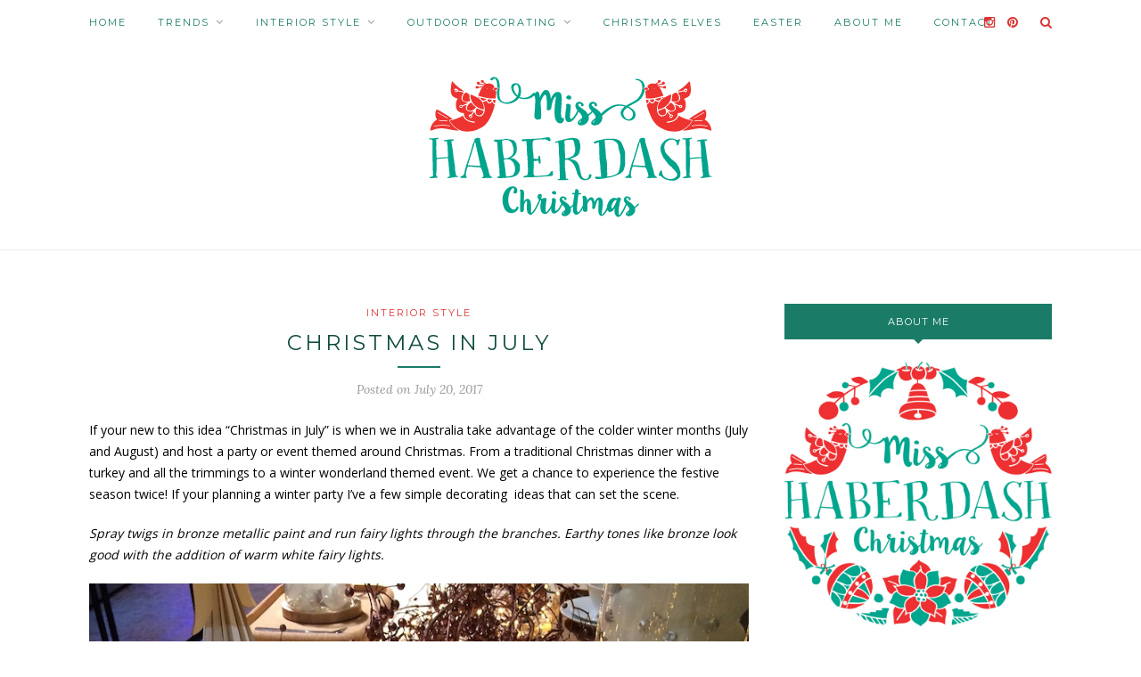

--- FILE ---
content_type: text/html; charset=UTF-8
request_url: https://www.misshaberdashchristmas.com.au/christmas-in-july-2/
body_size: 13153
content:
<!DOCTYPE html>
<html lang="en">
<head>

	<meta charset="UTF-8">
	<meta http-equiv="X-UA-Compatible" content="IE=edge">
	<meta name="viewport" content="width=device-width, initial-scale=1">

	<title>Christmas in July &#8211; Miss Haberdash Christmas</title>

	<link rel="profile" href="https://gmpg.org/xfn/11" />
	
		
	<link rel="alternate" type="application/rss+xml" title="Miss Haberdash Christmas RSS Feed" href="https://www.misshaberdashchristmas.com.au/feed/" />
	<link rel="alternate" type="application/atom+xml" title="Miss Haberdash Christmas Atom Feed" href="https://www.misshaberdashchristmas.com.au/feed/atom/" />
	<link rel="pingback" href="https://www.misshaberdashchristmas.com.au/xmlrpc.php" />
	
	<meta name='robots' content='max-image-preview:large' />
<link rel='dns-prefetch' href='//assets.pinterest.com' />
<link rel='dns-prefetch' href='//fonts.googleapis.com' />
<link rel="alternate" type="application/rss+xml" title="Miss Haberdash Christmas &raquo; Feed" href="https://www.misshaberdashchristmas.com.au/feed/" />
<link rel="alternate" type="application/rss+xml" title="Miss Haberdash Christmas &raquo; Comments Feed" href="https://www.misshaberdashchristmas.com.au/comments/feed/" />
<link rel="alternate" type="application/rss+xml" title="Miss Haberdash Christmas &raquo; Christmas in July Comments Feed" href="https://www.misshaberdashchristmas.com.au/christmas-in-july-2/feed/" />
<script type="text/javascript">
window._wpemojiSettings = {"baseUrl":"https:\/\/s.w.org\/images\/core\/emoji\/14.0.0\/72x72\/","ext":".png","svgUrl":"https:\/\/s.w.org\/images\/core\/emoji\/14.0.0\/svg\/","svgExt":".svg","source":{"concatemoji":"https:\/\/www.misshaberdashchristmas.com.au\/wp-includes\/js\/wp-emoji-release.min.js?ver=81582bdb254a94e4464424087c6479a8"}};
/*! This file is auto-generated */
!function(e,a,t){var n,r,o,i=a.createElement("canvas"),p=i.getContext&&i.getContext("2d");function s(e,t){var a=String.fromCharCode,e=(p.clearRect(0,0,i.width,i.height),p.fillText(a.apply(this,e),0,0),i.toDataURL());return p.clearRect(0,0,i.width,i.height),p.fillText(a.apply(this,t),0,0),e===i.toDataURL()}function c(e){var t=a.createElement("script");t.src=e,t.defer=t.type="text/javascript",a.getElementsByTagName("head")[0].appendChild(t)}for(o=Array("flag","emoji"),t.supports={everything:!0,everythingExceptFlag:!0},r=0;r<o.length;r++)t.supports[o[r]]=function(e){if(p&&p.fillText)switch(p.textBaseline="top",p.font="600 32px Arial",e){case"flag":return s([127987,65039,8205,9895,65039],[127987,65039,8203,9895,65039])?!1:!s([55356,56826,55356,56819],[55356,56826,8203,55356,56819])&&!s([55356,57332,56128,56423,56128,56418,56128,56421,56128,56430,56128,56423,56128,56447],[55356,57332,8203,56128,56423,8203,56128,56418,8203,56128,56421,8203,56128,56430,8203,56128,56423,8203,56128,56447]);case"emoji":return!s([129777,127995,8205,129778,127999],[129777,127995,8203,129778,127999])}return!1}(o[r]),t.supports.everything=t.supports.everything&&t.supports[o[r]],"flag"!==o[r]&&(t.supports.everythingExceptFlag=t.supports.everythingExceptFlag&&t.supports[o[r]]);t.supports.everythingExceptFlag=t.supports.everythingExceptFlag&&!t.supports.flag,t.DOMReady=!1,t.readyCallback=function(){t.DOMReady=!0},t.supports.everything||(n=function(){t.readyCallback()},a.addEventListener?(a.addEventListener("DOMContentLoaded",n,!1),e.addEventListener("load",n,!1)):(e.attachEvent("onload",n),a.attachEvent("onreadystatechange",function(){"complete"===a.readyState&&t.readyCallback()})),(e=t.source||{}).concatemoji?c(e.concatemoji):e.wpemoji&&e.twemoji&&(c(e.twemoji),c(e.wpemoji)))}(window,document,window._wpemojiSettings);
</script>
<style type="text/css">
img.wp-smiley,
img.emoji {
	display: inline !important;
	border: none !important;
	box-shadow: none !important;
	height: 1em !important;
	width: 1em !important;
	margin: 0 0.07em !important;
	vertical-align: -0.1em !important;
	background: none !important;
	padding: 0 !important;
}
</style>
	<link rel='stylesheet' id='scap.flashblock-css' href='https://www.misshaberdashchristmas.com.au/wp-content/plugins/compact-wp-audio-player/css/flashblock.css?ver=81582bdb254a94e4464424087c6479a8' type='text/css' media='all' />
<link rel='stylesheet' id='scap.player-css' href='https://www.misshaberdashchristmas.com.au/wp-content/plugins/compact-wp-audio-player/css/player.css?ver=81582bdb254a94e4464424087c6479a8' type='text/css' media='all' />
<link rel='stylesheet' id='wp-block-library-css' href='https://www.misshaberdashchristmas.com.au/wp-includes/css/dist/block-library/style.min.css?ver=81582bdb254a94e4464424087c6479a8' type='text/css' media='all' />
<link rel='stylesheet' id='classic-theme-styles-css' href='https://www.misshaberdashchristmas.com.au/wp-includes/css/classic-themes.min.css?ver=1' type='text/css' media='all' />
<style id='global-styles-inline-css' type='text/css'>
body{--wp--preset--color--black: #000000;--wp--preset--color--cyan-bluish-gray: #abb8c3;--wp--preset--color--white: #ffffff;--wp--preset--color--pale-pink: #f78da7;--wp--preset--color--vivid-red: #cf2e2e;--wp--preset--color--luminous-vivid-orange: #ff6900;--wp--preset--color--luminous-vivid-amber: #fcb900;--wp--preset--color--light-green-cyan: #7bdcb5;--wp--preset--color--vivid-green-cyan: #00d084;--wp--preset--color--pale-cyan-blue: #8ed1fc;--wp--preset--color--vivid-cyan-blue: #0693e3;--wp--preset--color--vivid-purple: #9b51e0;--wp--preset--gradient--vivid-cyan-blue-to-vivid-purple: linear-gradient(135deg,rgba(6,147,227,1) 0%,rgb(155,81,224) 100%);--wp--preset--gradient--light-green-cyan-to-vivid-green-cyan: linear-gradient(135deg,rgb(122,220,180) 0%,rgb(0,208,130) 100%);--wp--preset--gradient--luminous-vivid-amber-to-luminous-vivid-orange: linear-gradient(135deg,rgba(252,185,0,1) 0%,rgba(255,105,0,1) 100%);--wp--preset--gradient--luminous-vivid-orange-to-vivid-red: linear-gradient(135deg,rgba(255,105,0,1) 0%,rgb(207,46,46) 100%);--wp--preset--gradient--very-light-gray-to-cyan-bluish-gray: linear-gradient(135deg,rgb(238,238,238) 0%,rgb(169,184,195) 100%);--wp--preset--gradient--cool-to-warm-spectrum: linear-gradient(135deg,rgb(74,234,220) 0%,rgb(151,120,209) 20%,rgb(207,42,186) 40%,rgb(238,44,130) 60%,rgb(251,105,98) 80%,rgb(254,248,76) 100%);--wp--preset--gradient--blush-light-purple: linear-gradient(135deg,rgb(255,206,236) 0%,rgb(152,150,240) 100%);--wp--preset--gradient--blush-bordeaux: linear-gradient(135deg,rgb(254,205,165) 0%,rgb(254,45,45) 50%,rgb(107,0,62) 100%);--wp--preset--gradient--luminous-dusk: linear-gradient(135deg,rgb(255,203,112) 0%,rgb(199,81,192) 50%,rgb(65,88,208) 100%);--wp--preset--gradient--pale-ocean: linear-gradient(135deg,rgb(255,245,203) 0%,rgb(182,227,212) 50%,rgb(51,167,181) 100%);--wp--preset--gradient--electric-grass: linear-gradient(135deg,rgb(202,248,128) 0%,rgb(113,206,126) 100%);--wp--preset--gradient--midnight: linear-gradient(135deg,rgb(2,3,129) 0%,rgb(40,116,252) 100%);--wp--preset--duotone--dark-grayscale: url('#wp-duotone-dark-grayscale');--wp--preset--duotone--grayscale: url('#wp-duotone-grayscale');--wp--preset--duotone--purple-yellow: url('#wp-duotone-purple-yellow');--wp--preset--duotone--blue-red: url('#wp-duotone-blue-red');--wp--preset--duotone--midnight: url('#wp-duotone-midnight');--wp--preset--duotone--magenta-yellow: url('#wp-duotone-magenta-yellow');--wp--preset--duotone--purple-green: url('#wp-duotone-purple-green');--wp--preset--duotone--blue-orange: url('#wp-duotone-blue-orange');--wp--preset--font-size--small: 13px;--wp--preset--font-size--medium: 20px;--wp--preset--font-size--large: 36px;--wp--preset--font-size--x-large: 42px;--wp--preset--spacing--20: 0.44rem;--wp--preset--spacing--30: 0.67rem;--wp--preset--spacing--40: 1rem;--wp--preset--spacing--50: 1.5rem;--wp--preset--spacing--60: 2.25rem;--wp--preset--spacing--70: 3.38rem;--wp--preset--spacing--80: 5.06rem;}:where(.is-layout-flex){gap: 0.5em;}body .is-layout-flow > .alignleft{float: left;margin-inline-start: 0;margin-inline-end: 2em;}body .is-layout-flow > .alignright{float: right;margin-inline-start: 2em;margin-inline-end: 0;}body .is-layout-flow > .aligncenter{margin-left: auto !important;margin-right: auto !important;}body .is-layout-constrained > .alignleft{float: left;margin-inline-start: 0;margin-inline-end: 2em;}body .is-layout-constrained > .alignright{float: right;margin-inline-start: 2em;margin-inline-end: 0;}body .is-layout-constrained > .aligncenter{margin-left: auto !important;margin-right: auto !important;}body .is-layout-constrained > :where(:not(.alignleft):not(.alignright):not(.alignfull)){max-width: var(--wp--style--global--content-size);margin-left: auto !important;margin-right: auto !important;}body .is-layout-constrained > .alignwide{max-width: var(--wp--style--global--wide-size);}body .is-layout-flex{display: flex;}body .is-layout-flex{flex-wrap: wrap;align-items: center;}body .is-layout-flex > *{margin: 0;}:where(.wp-block-columns.is-layout-flex){gap: 2em;}.has-black-color{color: var(--wp--preset--color--black) !important;}.has-cyan-bluish-gray-color{color: var(--wp--preset--color--cyan-bluish-gray) !important;}.has-white-color{color: var(--wp--preset--color--white) !important;}.has-pale-pink-color{color: var(--wp--preset--color--pale-pink) !important;}.has-vivid-red-color{color: var(--wp--preset--color--vivid-red) !important;}.has-luminous-vivid-orange-color{color: var(--wp--preset--color--luminous-vivid-orange) !important;}.has-luminous-vivid-amber-color{color: var(--wp--preset--color--luminous-vivid-amber) !important;}.has-light-green-cyan-color{color: var(--wp--preset--color--light-green-cyan) !important;}.has-vivid-green-cyan-color{color: var(--wp--preset--color--vivid-green-cyan) !important;}.has-pale-cyan-blue-color{color: var(--wp--preset--color--pale-cyan-blue) !important;}.has-vivid-cyan-blue-color{color: var(--wp--preset--color--vivid-cyan-blue) !important;}.has-vivid-purple-color{color: var(--wp--preset--color--vivid-purple) !important;}.has-black-background-color{background-color: var(--wp--preset--color--black) !important;}.has-cyan-bluish-gray-background-color{background-color: var(--wp--preset--color--cyan-bluish-gray) !important;}.has-white-background-color{background-color: var(--wp--preset--color--white) !important;}.has-pale-pink-background-color{background-color: var(--wp--preset--color--pale-pink) !important;}.has-vivid-red-background-color{background-color: var(--wp--preset--color--vivid-red) !important;}.has-luminous-vivid-orange-background-color{background-color: var(--wp--preset--color--luminous-vivid-orange) !important;}.has-luminous-vivid-amber-background-color{background-color: var(--wp--preset--color--luminous-vivid-amber) !important;}.has-light-green-cyan-background-color{background-color: var(--wp--preset--color--light-green-cyan) !important;}.has-vivid-green-cyan-background-color{background-color: var(--wp--preset--color--vivid-green-cyan) !important;}.has-pale-cyan-blue-background-color{background-color: var(--wp--preset--color--pale-cyan-blue) !important;}.has-vivid-cyan-blue-background-color{background-color: var(--wp--preset--color--vivid-cyan-blue) !important;}.has-vivid-purple-background-color{background-color: var(--wp--preset--color--vivid-purple) !important;}.has-black-border-color{border-color: var(--wp--preset--color--black) !important;}.has-cyan-bluish-gray-border-color{border-color: var(--wp--preset--color--cyan-bluish-gray) !important;}.has-white-border-color{border-color: var(--wp--preset--color--white) !important;}.has-pale-pink-border-color{border-color: var(--wp--preset--color--pale-pink) !important;}.has-vivid-red-border-color{border-color: var(--wp--preset--color--vivid-red) !important;}.has-luminous-vivid-orange-border-color{border-color: var(--wp--preset--color--luminous-vivid-orange) !important;}.has-luminous-vivid-amber-border-color{border-color: var(--wp--preset--color--luminous-vivid-amber) !important;}.has-light-green-cyan-border-color{border-color: var(--wp--preset--color--light-green-cyan) !important;}.has-vivid-green-cyan-border-color{border-color: var(--wp--preset--color--vivid-green-cyan) !important;}.has-pale-cyan-blue-border-color{border-color: var(--wp--preset--color--pale-cyan-blue) !important;}.has-vivid-cyan-blue-border-color{border-color: var(--wp--preset--color--vivid-cyan-blue) !important;}.has-vivid-purple-border-color{border-color: var(--wp--preset--color--vivid-purple) !important;}.has-vivid-cyan-blue-to-vivid-purple-gradient-background{background: var(--wp--preset--gradient--vivid-cyan-blue-to-vivid-purple) !important;}.has-light-green-cyan-to-vivid-green-cyan-gradient-background{background: var(--wp--preset--gradient--light-green-cyan-to-vivid-green-cyan) !important;}.has-luminous-vivid-amber-to-luminous-vivid-orange-gradient-background{background: var(--wp--preset--gradient--luminous-vivid-amber-to-luminous-vivid-orange) !important;}.has-luminous-vivid-orange-to-vivid-red-gradient-background{background: var(--wp--preset--gradient--luminous-vivid-orange-to-vivid-red) !important;}.has-very-light-gray-to-cyan-bluish-gray-gradient-background{background: var(--wp--preset--gradient--very-light-gray-to-cyan-bluish-gray) !important;}.has-cool-to-warm-spectrum-gradient-background{background: var(--wp--preset--gradient--cool-to-warm-spectrum) !important;}.has-blush-light-purple-gradient-background{background: var(--wp--preset--gradient--blush-light-purple) !important;}.has-blush-bordeaux-gradient-background{background: var(--wp--preset--gradient--blush-bordeaux) !important;}.has-luminous-dusk-gradient-background{background: var(--wp--preset--gradient--luminous-dusk) !important;}.has-pale-ocean-gradient-background{background: var(--wp--preset--gradient--pale-ocean) !important;}.has-electric-grass-gradient-background{background: var(--wp--preset--gradient--electric-grass) !important;}.has-midnight-gradient-background{background: var(--wp--preset--gradient--midnight) !important;}.has-small-font-size{font-size: var(--wp--preset--font-size--small) !important;}.has-medium-font-size{font-size: var(--wp--preset--font-size--medium) !important;}.has-large-font-size{font-size: var(--wp--preset--font-size--large) !important;}.has-x-large-font-size{font-size: var(--wp--preset--font-size--x-large) !important;}
.wp-block-navigation a:where(:not(.wp-element-button)){color: inherit;}
:where(.wp-block-columns.is-layout-flex){gap: 2em;}
.wp-block-pullquote{font-size: 1.5em;line-height: 1.6;}
</style>
<link rel='stylesheet' id='contact-form-7-css' href='https://www.misshaberdashchristmas.com.au/wp-content/plugins/contact-form-7/includes/css/styles.css?ver=5.7.4' type='text/css' media='all' />
<link rel='stylesheet' id='googlefonts-css' href='https://fonts.googleapis.com/css?family=Open+Sans:400|Open+Sans:400|Open+Sans:400|Open+Sans:400&subset=latin' type='text/css' media='all' />
<link rel='stylesheet' id='sp_style-css' href='https://www.misshaberdashchristmas.com.au/wp-content/themes/redwood/style.css?ver=81582bdb254a94e4464424087c6479a8' type='text/css' media='all' />
<link rel='stylesheet' id='fontawesome-css-css' href='https://www.misshaberdashchristmas.com.au/wp-content/themes/redwood/css/font-awesome.min.css?ver=81582bdb254a94e4464424087c6479a8' type='text/css' media='all' />
<link rel='stylesheet' id='bxslider-css-css' href='https://www.misshaberdashchristmas.com.au/wp-content/themes/redwood/css/jquery.bxslider.css?ver=81582bdb254a94e4464424087c6479a8' type='text/css' media='all' />
<link rel='stylesheet' id='responsive-css' href='https://www.misshaberdashchristmas.com.au/wp-content/themes/redwood/css/responsive.css?ver=81582bdb254a94e4464424087c6479a8' type='text/css' media='all' />
<link rel='stylesheet' id='default_body_font-css' href='https://fonts.googleapis.com/css?family=Lora%3A400%2C700%2C400italic%2C700italic&#038;subset=latin%2Clatin-ext&#038;ver=6.1.1' type='text/css' media='all' />
<link rel='stylesheet' id='default_heading_font-css' href='https://fonts.googleapis.com/css?family=Montserrat%3A400%2C700&#038;ver=6.1.1' type='text/css' media='all' />
<script type='text/javascript' src='https://www.misshaberdashchristmas.com.au/wp-content/plugins/compact-wp-audio-player/js/soundmanager2-nodebug-jsmin.js?ver=81582bdb254a94e4464424087c6479a8' id='scap.soundmanager2-js'></script>
<script type='text/javascript' src='https://www.misshaberdashchristmas.com.au/wp-includes/js/jquery/jquery.min.js?ver=3.6.1' id='jquery-core-js'></script>
<script type='text/javascript' src='https://www.misshaberdashchristmas.com.au/wp-includes/js/jquery/jquery-migrate.min.js?ver=3.3.2' id='jquery-migrate-js'></script>
<link rel="https://api.w.org/" href="https://www.misshaberdashchristmas.com.au/wp-json/" /><link rel="alternate" type="application/json" href="https://www.misshaberdashchristmas.com.au/wp-json/wp/v2/posts/1081" /><link rel="canonical" href="https://www.misshaberdashchristmas.com.au/christmas-in-july-2/" />
<link rel="alternate" type="application/json+oembed" href="https://www.misshaberdashchristmas.com.au/wp-json/oembed/1.0/embed?url=https%3A%2F%2Fwww.misshaberdashchristmas.com.au%2Fchristmas-in-july-2%2F" />
<link rel="alternate" type="text/xml+oembed" href="https://www.misshaberdashchristmas.com.au/wp-json/oembed/1.0/embed?url=https%3A%2F%2Fwww.misshaberdashchristmas.com.au%2Fchristmas-in-july-2%2F&#038;format=xml" />
<meta name="p:domain_verify" content="e98cd7672ab6052c7d01389e814e47ec"/><style type='text/css' media='screen'>
	p {font-family: 'open sans';}
	.widget_categories ul li a {font-family: 'open sans';}
	.widget_recent_entries ul li a {font-family: 'open sans';}
	.widget_archive ul li a {font-family: 'open sans';}
</style>
<!-- fonts delivered by Wordpress Google Fonts, a plugin by Adrian3.com -->    <style type="text/css">
	
		#logo { padding-top:36px; padding-bottom:36px; }
		.promo-overlay { border:none; }		
		#top-bar, .slicknav_menu { background:#ffffff; }		#nav-wrapper .menu li a{ color:#1a7c67; }		#nav-wrapper .menu li a:hover {  color:#dd3333; }
		
		#nav-wrapper .menu .sub-menu, #nav-wrapper .menu .children { background: #ffffff; }
		#nav-wrapper ul.menu ul a, #nav-wrapper .menu ul ul a { border-top: 1px solid #1a7c67; color:#1a7c67; }
		#nav-wrapper ul.menu ul a:hover, #nav-wrapper .menu ul ul a:hover { color: #dd3333; background:#ffffff; }
		
		.slicknav_nav { background:; }
		.slicknav_nav a { color:; }
		.slicknav_menu .slicknav_icon-bar { background-color:; }
		
		#top-social a { color:#dd3333; }
		#top-social a:hover { color:#1a7c67; }
		#top-search i { color:#dd3333; }
		
		.widget-title { background: #1a7c67; color: ;}
		.widget-title:after { border-top-color:#1a7c67; }
				.social-widget a { color:; }
		.social-widget a:hover { color:; }
		
		#footer { background:#ffffff; }
		#footer-social a { color:#dd3333; }
		#footer-social a:hover { color:#1a7c67; }
		#footer-social { border-color:#1a7c67; }
		.copyright { color:#104c40; }
		.copyright a { color:; }
		
		.post-header h2 a, .post-header h1 { color:#104c40; }
		.title-divider { color:#1a7c67; }
		.post-entry p { color:#000000; }
		.post-entry h1, .post-entry h2, .post-entry h3, .post-entry h4, .post-entry h5, .post-entry h6 { color:#1a7c67; }
		.more-link { color:; }
		a.more-link:hover { color:; }
		.more-line { color:; }
		.more-link:hover > .more-line { color:; }
		.post-share-box.share-buttons a { color:; }
		.post-share-box.share-buttons a:hover { color:; }
		
		.mc4wp-form { background:; }
		.mc4wp-form label { color:; }
		.mc4wp-form button, .mc4wp-form input[type=button], .mc4wp-form input[type=submit] { background:; color:; }
		.mc4wp-form button:hover, .mc4wp-form input[type=button]:hover, .mc4wp-form input[type=submit]:hover { background:; color:; }
		
		a, .post-header .cat a { color:#dd3333; }
		.post-header .cat a { border-color:#dd3333; }
		
				
    </style>
    	
</head>

<body data-rsssl=1 class="post-template-default single single-post postid-1081 single-format-standard">

	<div id="top-bar">
		
		<div class="container">
			
			<div id="nav-wrapper">
				<ul id="menu-menu-1" class="menu"><li id="menu-item-136" class="menu-item menu-item-type-custom menu-item-object-custom menu-item-home menu-item-136"><a href="https://www.misshaberdashchristmas.com.au/">Home</a></li>
<li id="menu-item-1311" class="menu-item menu-item-type-taxonomy menu-item-object-category menu-item-has-children menu-item-1311"><a href="https://www.misshaberdashchristmas.com.au/category/christmas-design-trends/">Trends</a>
<ul class="sub-menu">
	<li id="menu-item-1320" class="menu-item menu-item-type-post_type menu-item-object-post menu-item-1320"><a href="https://www.misshaberdashchristmas.com.au/christmas-trends-2019/">Trends 2019</a></li>
	<li id="menu-item-1054" class="menu-item menu-item-type-taxonomy menu-item-object-category menu-item-1054"><a href="https://www.misshaberdashchristmas.com.au/category/christmas-design-trends/trends-2017/">Trends 2017</a></li>
	<li id="menu-item-433" class="menu-item menu-item-type-taxonomy menu-item-object-category menu-item-433"><a href="https://www.misshaberdashchristmas.com.au/category/christmas-design-trends/trends-2016/">Trends 2016</a></li>
	<li id="menu-item-138" class="menu-item menu-item-type-taxonomy menu-item-object-category menu-item-138"><a href="https://www.misshaberdashchristmas.com.au/category/christmas-design-trends/trends-2015/">Trends 2015</a></li>
</ul>
</li>
<li id="menu-item-153" class="menu-item menu-item-type-taxonomy menu-item-object-category current-post-ancestor current-menu-parent current-post-parent menu-item-has-children menu-item-153"><a href="https://www.misshaberdashchristmas.com.au/category/interior-style/">Interior Style</a>
<ul class="sub-menu">
	<li id="menu-item-152" class="menu-item menu-item-type-taxonomy menu-item-object-category menu-item-152"><a href="https://www.misshaberdashchristmas.com.au/category/decorating-tips/">Decorating Tips</a></li>
</ul>
</li>
<li id="menu-item-434" class="menu-item menu-item-type-taxonomy menu-item-object-category menu-item-has-children menu-item-434"><a href="https://www.misshaberdashchristmas.com.au/category/outdoor-decorating/">Outdoor Decorating</a>
<ul class="sub-menu">
	<li id="menu-item-435" class="menu-item menu-item-type-taxonomy menu-item-object-category menu-item-435"><a href="https://www.misshaberdashchristmas.com.au/category/lighting/">Lighting</a></li>
</ul>
</li>
<li id="menu-item-139" class="menu-item menu-item-type-taxonomy menu-item-object-category menu-item-139"><a href="https://www.misshaberdashchristmas.com.au/category/christmas-elves/">Christmas Elves</a></li>
<li id="menu-item-1262" class="menu-item menu-item-type-taxonomy menu-item-object-category menu-item-1262"><a href="https://www.misshaberdashchristmas.com.au/category/easter/">Easter</a></li>
<li id="menu-item-137" class="menu-item menu-item-type-post_type menu-item-object-page menu-item-137"><a href="https://www.misshaberdashchristmas.com.au/about/">About Me</a></li>
<li id="menu-item-176" class="menu-item menu-item-type-post_type menu-item-object-page menu-item-176"><a href="https://www.misshaberdashchristmas.com.au/contact/">Contact</a></li>
</ul>			</div>
			
			<div class="menu-mobile"></div>
			
						<div id="top-search">
				<a href="#" class="search"><i class="fa fa-search"></i></a>
				<div class="show-search">
					<form role="search" method="get" id="searchform" action="https://www.misshaberdashchristmas.com.au/">
		<input type="text" placeholder="Search and hit enter..." name="s" id="s" />
</form>				</div>
			</div>
						
						<div id="top-social" >
			
												<a href="http://instagram.com/MissHaberdashChristmas" target="_blank"><i class="fa fa-instagram"></i></a>				<a href="http://pinterest.com/misshaberdash" target="_blank"><i class="fa fa-pinterest"></i></a>																																								
			</div>
						
		</div>
		
	</div>
	
	<header id="header" >
		
		<div class="container">
			
			<div id="logo">
				
									
											<h2><a href="https://www.misshaberdashchristmas.com.au"><img src="https://www.misshaberdashchristmas.com.au/wp-content/uploads/2015/10/MHC_BlogHeader.png" alt="Miss Haberdash Christmas" /></a></h2>
										
								
			</div>
			
		</div>
		
	</header>	
	<div class="container">
		
		<div id="content">
		
			<div id="main" >
			
								
					<article id="post-1081" class="post-1081 post type-post status-publish format-standard has-post-thumbnail hentry category-interior-style tag-battery-lights tag-christmas-in-july tag-christmas-table tag-decorating-tips tag-miss-haberdash-hint">
					
	<div class="post-header">
		
				<span class="cat"><a href="https://www.misshaberdashchristmas.com.au/category/interior-style/" rel="category tag">Interior Style</a></span>
				
					<h1>Christmas in July</h1>
				
		<span class="title-divider"></span>
		
				<span class="post-date">Posted on July 20, 2017</span>
				
	</div>
	
			
								
		
	<div class="post-entry">
		
				
			<p>If your new to this idea &#8220;Christmas in July&#8221; is when we in Australia take advantage of the colder winter months (July and August) and host a party or event themed around Christmas. From a traditional Christmas dinner with a turkey and all the trimmings to a winter wonderland themed event. We get a chance to experience the festive season twice! If your planning a winter party I&#8217;ve a few simple decorating  ideas that can set the scene.</p>
<p><em>Spray twigs in bronze metallic paint and run fairy lights through the branches. Earthy tones like bronze look good with the addition of warm white fairy lights.</em></p>
<div id="attachment_1091" style="width: 790px" class="wp-caption aligncenter"><a href="https://www.misshaberdashchristmas.com.au/wp-content/uploads/2017/07/table-spray-780.jpg"><img aria-describedby="caption-attachment-1091" decoding="async" class="wp-image-1091 size-full" src="https://www.misshaberdashchristmas.com.au/wp-content/uploads/2017/07/table-spray-780.jpg" alt="" width="780" height="1040" srcset="https://www.misshaberdashchristmas.com.au/wp-content/uploads/2017/07/table-spray-780.jpg 780w, https://www.misshaberdashchristmas.com.au/wp-content/uploads/2017/07/table-spray-780-225x300.jpg 225w, https://www.misshaberdashchristmas.com.au/wp-content/uploads/2017/07/table-spray-780-768x1024.jpg 768w" sizes="(max-width: 780px) 100vw, 780px" /></a><p id="caption-attachment-1091" class="wp-caption-text">Photo: Miss Haberdash Christmas 2017</p></div>
<p><em>Dress up a chandelier or candelabra with beads and garland. A change in scale will add interest.</em></p>
<div id="attachment_1094" style="width: 790px" class="wp-caption aligncenter"><a href="https://www.misshaberdashchristmas.com.au/wp-content/uploads/2017/07/chandelier-2.jpg"><img aria-describedby="caption-attachment-1094" decoding="async" loading="lazy" class="wp-image-1094 size-full" src="https://www.misshaberdashchristmas.com.au/wp-content/uploads/2017/07/chandelier-2.jpg" alt="" width="780" height="1000" srcset="https://www.misshaberdashchristmas.com.au/wp-content/uploads/2017/07/chandelier-2.jpg 780w, https://www.misshaberdashchristmas.com.au/wp-content/uploads/2017/07/chandelier-2-234x300.jpg 234w, https://www.misshaberdashchristmas.com.au/wp-content/uploads/2017/07/chandelier-2-768x985.jpg 768w" sizes="(max-width: 780px) 100vw, 780px" /></a><p id="caption-attachment-1094" class="wp-caption-text">Photo: Miss Haberdash Christmas, 2017</p></div>
<p><em>Battery operated candles are perfect for any table setting but they can add a welcoming glow to any entrance space, hallway or even a staircase.</em></p>
<div id="attachment_1092" style="width: 790px" class="wp-caption aligncenter"><a href="https://www.misshaberdashchristmas.com.au/wp-content/uploads/2017/07/candles-stairs-780.jpg"><img aria-describedby="caption-attachment-1092" decoding="async" loading="lazy" class="wp-image-1092 size-full" src="https://www.misshaberdashchristmas.com.au/wp-content/uploads/2017/07/candles-stairs-780.jpg" alt="" width="780" height="1040" srcset="https://www.misshaberdashchristmas.com.au/wp-content/uploads/2017/07/candles-stairs-780.jpg 780w, https://www.misshaberdashchristmas.com.au/wp-content/uploads/2017/07/candles-stairs-780-225x300.jpg 225w, https://www.misshaberdashchristmas.com.au/wp-content/uploads/2017/07/candles-stairs-780-768x1024.jpg 768w" sizes="(max-width: 780px) 100vw, 780px" /></a><p id="caption-attachment-1092" class="wp-caption-text">Photo: Miss Haberdash Christmas, 2017</p></div>
<p><em>Fill glass bowls  with battery lights this makes an easy centrepiece but try hanging them in a group for a more dramatic effect.</em></p>
<div id="attachment_1093" style="width: 790px" class="wp-caption aligncenter"><a href="https://www.misshaberdashchristmas.com.au/wp-content/uploads/2017/07/lights-bowl.jpg"><img aria-describedby="caption-attachment-1093" decoding="async" loading="lazy" class="wp-image-1093 size-full" src="https://www.misshaberdashchristmas.com.au/wp-content/uploads/2017/07/lights-bowl.jpg" alt="" width="780" height="1040" srcset="https://www.misshaberdashchristmas.com.au/wp-content/uploads/2017/07/lights-bowl.jpg 780w, https://www.misshaberdashchristmas.com.au/wp-content/uploads/2017/07/lights-bowl-225x300.jpg 225w, https://www.misshaberdashchristmas.com.au/wp-content/uploads/2017/07/lights-bowl-768x1024.jpg 768w" sizes="(max-width: 780px) 100vw, 780px" /></a><p id="caption-attachment-1093" class="wp-caption-text">Photo: Miss Haberdash Christmas, 2017</p></div>
<p>&nbsp;</p>
			
				
				
									<div class="post-tags">
				<a href="https://www.misshaberdashchristmas.com.au/tag/battery-lights/" rel="tag">Battery Lights</a><a href="https://www.misshaberdashchristmas.com.au/tag/christmas-in-july/" rel="tag">Christmas in July</a><a href="https://www.misshaberdashchristmas.com.au/tag/christmas-table/" rel="tag">Christmas Table</a><a href="https://www.misshaberdashchristmas.com.au/tag/decorating-tips/" rel="tag">Decorating Tips</a><a href="https://www.misshaberdashchristmas.com.au/tag/miss-haberdash-hint/" rel="tag">Miss Haberdash Hint</a>			</div>
			
						
	</div>
	
		
	<div class="post-share">
	
				<div class="post-share-box share-comments">
			<a href="https://www.misshaberdashchristmas.com.au/christmas-in-july-2/#respond"><span>0</span> Comments</a>		</div>
				
				<div class="post-share-box share-buttons">
			<a target="_blank" href="https://www.facebook.com/sharer/sharer.php?u=https://www.misshaberdashchristmas.com.au/christmas-in-july-2/"><i class="fa fa-facebook"></i></a>
			<a target="_blank" href="https://twitter.com/home?status=Check%20out%20this%20article:%20Christmas+in+July%20-%20https://www.misshaberdashchristmas.com.au/christmas-in-july-2/"><i class="fa fa-twitter"></i></a>
						<a data-pin-do="skipLink" target="_blank" href="https://pinterest.com/pin/create/button/?url=https://www.misshaberdashchristmas.com.au/christmas-in-july-2/&media=https://www.misshaberdashchristmas.com.au/wp-content/uploads/2017/07/slider-table.jpg&description=Christmas in July"><i class="fa fa-pinterest"></i></a>
			<a target="_blank" href="https://plus.google.com/share?url=https://www.misshaberdashchristmas.com.au/christmas-in-july-2/"><i class="fa fa-google-plus"></i></a>
		</div>
				
				<div class="post-share-box share-author">
			<span>By</span> <a href="https://www.misshaberdashchristmas.com.au/author/admin/" title="Posts by admin" rel="author">admin</a>		</div>
				
	</div>
		
		
						<div class="post-related"><div class="post-box"><h4 class="post-box-title"><span>You Might Also Like</span></h4></div>
						<div class="item-related">
					
										<a href="https://www.misshaberdashchristmas.com.au/textile-trimmings/"><img width="520" height="400" src="https://www.misshaberdashchristmas.com.au/wp-content/uploads/2015/11/red-gold-ribbon21-520x400.jpg" class="attachment-misc-thumb size-misc-thumb wp-post-image" alt="" decoding="async" loading="lazy" /></a>
										
					<h3><a href="https://www.misshaberdashchristmas.com.au/textile-trimmings/">Textile Trimmings</a></h3>
					<span class="date">November 24, 2015</span>
					
				</div>
						<div class="item-related">
					
										<a href="https://www.misshaberdashchristmas.com.au/christmas-in-july/"><img width="520" height="400" src="https://www.misshaberdashchristmas.com.au/wp-content/uploads/2016/03/image-13-520x400.jpeg" class="attachment-misc-thumb size-misc-thumb wp-post-image" alt="" decoding="async" loading="lazy" /></a>
										
					<h3><a href="https://www.misshaberdashchristmas.com.au/christmas-in-july/">Christmas in July</a></h3>
					<span class="date">June 26, 2016</span>
					
				</div>
						<div class="item-related">
					
										<a href="https://www.misshaberdashchristmas.com.au/pinecones/"><img width="520" height="400" src="https://www.misshaberdashchristmas.com.au/wp-content/uploads/2016/10/PINE-3-520x400.jpg" class="attachment-misc-thumb size-misc-thumb wp-post-image" alt="" decoding="async" loading="lazy" /></a>
										
					<h3><a href="https://www.misshaberdashchristmas.com.au/pinecones/">Pinecones</a></h3>
					<span class="date">October 20, 2016</span>
					
				</div>
		</div>			
	<div class="post-comments" id="comments">
	
	<div class="post-box"><h4 class="post-box-title"><span>No Comments</span></h4></div><div class='comments'></div><div id='comments_pagination'></div>	<div id="respond" class="comment-respond">
		<h3 id="reply-title" class="comment-reply-title">Leave a Reply <small><a rel="nofollow" id="cancel-comment-reply-link" href="/christmas-in-july-2/#respond" style="display:none;">Cancel Reply</a></small></h3><form action="https://www.misshaberdashchristmas.com.au/wp-comments-post.php" method="post" id="commentform" class="comment-form"><p class="comment-form-comment"><textarea id="comment" name="comment" cols="45" rows="8" aria-required="true"></textarea></p><p class="comment-form-author"><label for="author">Name <span class="required">*</span></label> <input id="author" name="author" type="text" value="" size="30" maxlength="245" autocomplete="name" required="required" /></p>
<p class="comment-form-email"><label for="email">Email <span class="required">*</span></label> <input id="email" name="email" type="text" value="" size="30" maxlength="100" autocomplete="email" required="required" /></p>
<p class="comment-form-url"><label for="url">Website</label> <input id="url" name="url" type="text" value="" size="30" maxlength="200" autocomplete="url" /></p>
<p class="form-submit"><input name="submit" type="submit" id="submit" class="submit" value="Post Comment" /> <input type='hidden' name='comment_post_ID' value='1081' id='comment_post_ID' />
<input type='hidden' name='comment_parent' id='comment_parent' value='0' />
</p><p style="display: none !important;"><label>&#916;<textarea name="ak_hp_textarea" cols="45" rows="8" maxlength="100"></textarea></label><input type="hidden" id="ak_js_1" name="ak_js" value="31"/><script>document.getElementById( "ak_js_1" ).setAttribute( "value", ( new Date() ).getTime() );</script></p></form>	</div><!-- #respond -->
	

</div> <!-- end comments div -->
	
</article>						
								
								
			</div>

<aside id="sidebar">
	
	<div id="solopine_about_widget-2" class="widget solopine_about_widget"><h4 class="widget-title">About Me</h4>			
			<div class="about-widget">
				
								<div class="about-img">
					<img src="https://www.misshaberdashchristmas.com.au/wp-content/uploads/2015/10/MHC_Logo_RGB-about-me-image.jpg" alt="About Me" />
				</div>
								
								<span class="about-title">Miss Haberdash Christmas</span>
								
								<p>Hello, I’m Alison the creator of Miss Haberdash Christmas. I’m a Melbourne designer who specializes in Christmas decorating and I’d love to inspire your festive style. </p>
								
								
			</div>
			
		</div><div id="text-2" class="widget widget_text"><h4 class="widget-title">Listen to Miss Haberdash talking Christmas Decorating on 3AW&#8217;s Big House with Darren James</h4>			<div class="textwidget"><div class="sc_player_container1"><input type="button" id="btnplay_697043cb5f1473.90322924" class="myButton_play" onClick="play_mp3('play','697043cb5f1473.90322924','https://www.misshaberdashchristmas.com.au/wp-content/uploads/2015/12/Alison.mp3','80','false');show_hide('play','697043cb5f1473.90322924');" /><input type="button"  id="btnstop_697043cb5f1473.90322924" style="display:none" class="myButton_stop" onClick="play_mp3('stop','697043cb5f1473.90322924','','80','false');show_hide('stop','697043cb5f1473.90322924');" /><div id="sm2-container"><!-- flash movie ends up here --></div></div></div>
		</div>
		<div id="recent-posts-2" class="widget widget_recent_entries">
		<h4 class="widget-title">Recent Posts</h4>
		<ul>
											<li>
					<a href="https://www.misshaberdashchristmas.com.au/christmas-in-july-2021/">Christmas in July 2021</a>
									</li>
											<li>
					<a href="https://www.misshaberdashchristmas.com.au/woodland-christmas-tree-2/">Woodland Christmas Tree</a>
									</li>
											<li>
					<a href="https://www.misshaberdashchristmas.com.au/harlequin-christmas-tree/">Harlequin Christmas Tree</a>
									</li>
											<li>
					<a href="https://www.misshaberdashchristmas.com.au/easter-market-garden/">Easter Market Garden</a>
									</li>
											<li>
					<a href="https://www.misshaberdashchristmas.com.au/trend-spotting/">Trend Spotting!</a>
									</li>
					</ul>

		</div><div id="media_gallery-3" class="widget widget_media_gallery"><h4 class="widget-title">Christmas Trees</h4>
		<style type="text/css">
			#gallery-1 {
				margin: auto;
			}
			#gallery-1 .gallery-item {
				float: left;
				margin-top: 10px;
				text-align: center;
				width: 50%;
			}
			#gallery-1 img {
				border: 2px solid #cfcfcf;
			}
			#gallery-1 .gallery-caption {
				margin-left: 0;
			}
			/* see gallery_shortcode() in wp-includes/media.php */
		</style>
		<div id='gallery-1' class='gallery galleryid-1081 gallery-columns-2 gallery-size-medium'><dl class='gallery-item'>
			<dt class='gallery-icon portrait'>
				<a href='https://www.misshaberdashchristmas.com.au/traditional-tree/decorated-tree-780/'><img width="225" height="300" src="https://www.misshaberdashchristmas.com.au/wp-content/uploads/2017/09/decorated-tree-780-225x300.jpg" class="attachment-medium size-medium" alt="" decoding="async" loading="lazy" aria-describedby="gallery-1-1131" srcset="https://www.misshaberdashchristmas.com.au/wp-content/uploads/2017/09/decorated-tree-780-225x300.jpg 225w, https://www.misshaberdashchristmas.com.au/wp-content/uploads/2017/09/decorated-tree-780-e1550292906281.jpg 710w" sizes="(max-width: 225px) 100vw, 225px" /></a>
			</dt>
				<dd class='wp-caption-text gallery-caption' id='gallery-1-1131'>
				Traditional 
				</dd></dl><dl class='gallery-item'>
			<dt class='gallery-icon portrait'>
				<a href='https://www.misshaberdashchristmas.com.au/rococo-palace/img_6611/'><img width="225" height="300" src="https://www.misshaberdashchristmas.com.au/wp-content/uploads/2016/10/IMG_6611-225x300.jpg" class="attachment-medium size-medium" alt="" decoding="async" loading="lazy" aria-describedby="gallery-1-809" srcset="https://www.misshaberdashchristmas.com.au/wp-content/uploads/2016/10/IMG_6611-225x300.jpg 225w, https://www.misshaberdashchristmas.com.au/wp-content/uploads/2016/10/IMG_6611-768x1024.jpg 768w, https://www.misshaberdashchristmas.com.au/wp-content/uploads/2016/10/IMG_6611-1080x1440.jpg 1080w, https://www.misshaberdashchristmas.com.au/wp-content/uploads/2016/10/IMG_6611-e1550292980614.jpg 710w" sizes="(max-width: 225px) 100vw, 225px" /></a>
			</dt>
				<dd class='wp-caption-text gallery-caption' id='gallery-1-809'>
				Rococo Palace
				</dd></dl><br style="clear: both" /><dl class='gallery-item'>
			<dt class='gallery-icon portrait'>
				<a href='https://www.misshaberdashchristmas.com.au/candy-cane-christmas-tree/cc-tree-740/'><img width="217" height="300" src="https://www.misshaberdashchristmas.com.au/wp-content/uploads/2017/11/cc-tree-740-217x300.jpg" class="attachment-medium size-medium" alt="" decoding="async" loading="lazy" aria-describedby="gallery-1-1201" srcset="https://www.misshaberdashchristmas.com.au/wp-content/uploads/2017/11/cc-tree-740-217x300.jpg 217w, https://www.misshaberdashchristmas.com.au/wp-content/uploads/2017/11/cc-tree-740.jpg 740w" sizes="(max-width: 217px) 100vw, 217px" /></a>
			</dt>
				<dd class='wp-caption-text gallery-caption' id='gallery-1-1201'>
				Candy Stripe
				</dd></dl><dl class='gallery-item'>
			<dt class='gallery-icon portrait'>
				<a href='https://www.misshaberdashchristmas.com.au/dc5134ce-93ae-4752-b296-9923b48ab2ea/'><img width="225" height="300" src="https://www.misshaberdashchristmas.com.au/wp-content/uploads/2019/02/DC5134CE-93AE-4752-B296-9923B48AB2EA-225x300.jpeg" class="attachment-medium size-medium" alt="" decoding="async" loading="lazy" aria-describedby="gallery-1-1287" srcset="https://www.misshaberdashchristmas.com.au/wp-content/uploads/2019/02/DC5134CE-93AE-4752-B296-9923B48AB2EA-225x300.jpeg 225w, https://www.misshaberdashchristmas.com.au/wp-content/uploads/2019/02/DC5134CE-93AE-4752-B296-9923B48AB2EA-768x1024.jpeg 768w, https://www.misshaberdashchristmas.com.au/wp-content/uploads/2019/02/DC5134CE-93AE-4752-B296-9923B48AB2EA-1080x1440.jpeg 1080w, https://www.misshaberdashchristmas.com.au/wp-content/uploads/2019/02/DC5134CE-93AE-4752-B296-9923B48AB2EA-e1550293467332.jpeg 740w" sizes="(max-width: 225px) 100vw, 225px" /></a>
			</dt>
				<dd class='wp-caption-text gallery-caption' id='gallery-1-1287'>
				Blue Moon
				</dd></dl><br style="clear: both" /><dl class='gallery-item'>
			<dt class='gallery-icon portrait'>
				<a href='https://www.misshaberdashchristmas.com.au/34d989ac-a890-4eed-8025-3fe6bcb22eb2/'><img width="225" height="300" src="https://www.misshaberdashchristmas.com.au/wp-content/uploads/2019/02/34D989AC-A890-4EED-8025-3FE6BCB22EB2-225x300.jpeg" class="attachment-medium size-medium" alt="" decoding="async" loading="lazy" aria-describedby="gallery-1-1293" srcset="https://www.misshaberdashchristmas.com.au/wp-content/uploads/2019/02/34D989AC-A890-4EED-8025-3FE6BCB22EB2-225x300.jpeg 225w, https://www.misshaberdashchristmas.com.au/wp-content/uploads/2019/02/34D989AC-A890-4EED-8025-3FE6BCB22EB2-768x1024.jpeg 768w, https://www.misshaberdashchristmas.com.au/wp-content/uploads/2019/02/34D989AC-A890-4EED-8025-3FE6BCB22EB2-1080x1440.jpeg 1080w, https://www.misshaberdashchristmas.com.au/wp-content/uploads/2019/02/34D989AC-A890-4EED-8025-3FE6BCB22EB2.jpeg 1536w" sizes="(max-width: 225px) 100vw, 225px" /></a>
			</dt>
				<dd class='wp-caption-text gallery-caption' id='gallery-1-1293'>
				Mr &#038; Mrs Claus
				</dd></dl><dl class='gallery-item'>
			<dt class='gallery-icon portrait'>
				<a href='https://www.misshaberdashchristmas.com.au/f5a0312e-6dd5-4ba4-9db1-0c503389329b/'><img width="225" height="300" src="https://www.misshaberdashchristmas.com.au/wp-content/uploads/2019/02/F5A0312E-6DD5-4BA4-9DB1-0C503389329B-225x300.jpeg" class="attachment-medium size-medium" alt="" decoding="async" loading="lazy" aria-describedby="gallery-1-1297" srcset="https://www.misshaberdashchristmas.com.au/wp-content/uploads/2019/02/F5A0312E-6DD5-4BA4-9DB1-0C503389329B-225x300.jpeg 225w, https://www.misshaberdashchristmas.com.au/wp-content/uploads/2019/02/F5A0312E-6DD5-4BA4-9DB1-0C503389329B-768x1024.jpeg 768w, https://www.misshaberdashchristmas.com.au/wp-content/uploads/2019/02/F5A0312E-6DD5-4BA4-9DB1-0C503389329B-1080x1440.jpeg 1080w, https://www.misshaberdashchristmas.com.au/wp-content/uploads/2019/02/F5A0312E-6DD5-4BA4-9DB1-0C503389329B.jpeg 1536w" sizes="(max-width: 225px) 100vw, 225px" /></a>
			</dt>
				<dd class='wp-caption-text gallery-caption' id='gallery-1-1297'>
				Mardi Gras
				</dd></dl><br style="clear: both" />
		</div>
</div><div id="categories-2" class="widget widget_categories"><h4 class="widget-title">Categories</h4>
			<ul>
					<li class="cat-item cat-item-139"><a href="https://www.misshaberdashchristmas.com.au/category/christmas-design-trends/">Christmas Design Trends</a>
</li>
	<li class="cat-item cat-item-5"><a href="https://www.misshaberdashchristmas.com.au/category/christmas-elves/">Christmas Elves</a>
</li>
	<li class="cat-item cat-item-9"><a href="https://www.misshaberdashchristmas.com.au/category/decorating-tips/">Decorating Tips</a>
</li>
	<li class="cat-item cat-item-130"><a href="https://www.misshaberdashchristmas.com.au/category/easter/">Easter</a>
</li>
	<li class="cat-item cat-item-7"><a href="https://www.misshaberdashchristmas.com.au/category/interior-style/">Interior Style</a>
</li>
	<li class="cat-item cat-item-60"><a href="https://www.misshaberdashchristmas.com.au/category/lighting/">Lighting</a>
</li>
	<li class="cat-item cat-item-8"><a href="https://www.misshaberdashchristmas.com.au/category/outdoor-decorating/">Outdoor Decorating</a>
</li>
	<li class="cat-item cat-item-4"><a href="https://www.misshaberdashchristmas.com.au/category/christmas-design-trends/trends-2015/">Trends 2015</a>
</li>
	<li class="cat-item cat-item-35"><a href="https://www.misshaberdashchristmas.com.au/category/christmas-design-trends/trends-2016/">Trends 2016</a>
</li>
	<li class="cat-item cat-item-103"><a href="https://www.misshaberdashchristmas.com.au/category/christmas-design-trends/trends-2017/">Trends 2017</a>
</li>
	<li class="cat-item cat-item-140"><a href="https://www.misshaberdashchristmas.com.au/category/christmas-design-trends/trends-2019/">Trends 2019</a>
</li>
			</ul>

			</div><div id="media_gallery-4" class="widget widget_media_gallery"><h4 class="widget-title">Wreaths</h4>
		<style type="text/css">
			#gallery-2 {
				margin: auto;
			}
			#gallery-2 .gallery-item {
				float: left;
				margin-top: 10px;
				text-align: center;
				width: 33%;
			}
			#gallery-2 img {
				border: 2px solid #cfcfcf;
			}
			#gallery-2 .gallery-caption {
				margin-left: 0;
			}
			/* see gallery_shortcode() in wp-includes/media.php */
		</style>
		<div id='gallery-2' class='gallery galleryid-1081 gallery-columns-3 gallery-size-medium'><dl class='gallery-item'>
			<dt class='gallery-icon landscape'>
				<a href='https://www.misshaberdashchristmas.com.au/87e7340d-e0b6-47f3-8a20-dae1c883c10e/'><img width="300" height="300" src="https://www.misshaberdashchristmas.com.au/wp-content/uploads/2019/02/87E7340D-E0B6-47F3-8A20-DAE1C883C10E-300x300.jpeg" class="attachment-medium size-medium" alt="" decoding="async" loading="lazy" aria-describedby="gallery-2-1301" srcset="https://www.misshaberdashchristmas.com.au/wp-content/uploads/2019/02/87E7340D-E0B6-47F3-8A20-DAE1C883C10E-300x300.jpeg 300w, https://www.misshaberdashchristmas.com.au/wp-content/uploads/2019/02/87E7340D-E0B6-47F3-8A20-DAE1C883C10E-150x150.jpeg 150w, https://www.misshaberdashchristmas.com.au/wp-content/uploads/2019/02/87E7340D-E0B6-47F3-8A20-DAE1C883C10E-768x768.jpeg 768w, https://www.misshaberdashchristmas.com.au/wp-content/uploads/2019/02/87E7340D-E0B6-47F3-8A20-DAE1C883C10E-1024x1024.jpeg 1024w, https://www.misshaberdashchristmas.com.au/wp-content/uploads/2019/02/87E7340D-E0B6-47F3-8A20-DAE1C883C10E-1080x1080.jpeg 1080w, https://www.misshaberdashchristmas.com.au/wp-content/uploads/2019/02/87E7340D-E0B6-47F3-8A20-DAE1C883C10E.jpeg 1772w" sizes="(max-width: 300px) 100vw, 300px" /></a>
			</dt>
				<dd class='wp-caption-text gallery-caption' id='gallery-2-1301'>
				Easter Bunny
				</dd></dl><dl class='gallery-item'>
			<dt class='gallery-icon landscape'>
				<a href='https://www.misshaberdashchristmas.com.au/3924c53f-cdb8-4f33-8ee8-8530e54051b9/'><img width="300" height="300" src="https://www.misshaberdashchristmas.com.au/wp-content/uploads/2019/02/3924C53F-CDB8-4F33-8EE8-8530E54051B9-300x300.jpeg" class="attachment-medium size-medium" alt="" decoding="async" loading="lazy" aria-describedby="gallery-2-1302" srcset="https://www.misshaberdashchristmas.com.au/wp-content/uploads/2019/02/3924C53F-CDB8-4F33-8EE8-8530E54051B9-300x300.jpeg 300w, https://www.misshaberdashchristmas.com.au/wp-content/uploads/2019/02/3924C53F-CDB8-4F33-8EE8-8530E54051B9-150x150.jpeg 150w, https://www.misshaberdashchristmas.com.au/wp-content/uploads/2019/02/3924C53F-CDB8-4F33-8EE8-8530E54051B9-768x768.jpeg 768w, https://www.misshaberdashchristmas.com.au/wp-content/uploads/2019/02/3924C53F-CDB8-4F33-8EE8-8530E54051B9-1024x1024.jpeg 1024w, https://www.misshaberdashchristmas.com.au/wp-content/uploads/2019/02/3924C53F-CDB8-4F33-8EE8-8530E54051B9-1080x1080.jpeg 1080w, https://www.misshaberdashchristmas.com.au/wp-content/uploads/2019/02/3924C53F-CDB8-4F33-8EE8-8530E54051B9.jpeg 1772w" sizes="(max-width: 300px) 100vw, 300px" /></a>
			</dt>
				<dd class='wp-caption-text gallery-caption' id='gallery-2-1302'>
				Waratah
				</dd></dl><dl class='gallery-item'>
			<dt class='gallery-icon portrait'>
				<a href='https://www.misshaberdashchristmas.com.au/06f0e6cb-0c0b-446c-95df-63b235634e92/'><img width="290" height="300" src="https://www.misshaberdashchristmas.com.au/wp-content/uploads/2019/02/06F0E6CB-0C0B-446C-95DF-63B235634E92-290x300.jpeg" class="attachment-medium size-medium" alt="" decoding="async" loading="lazy" aria-describedby="gallery-2-1304" srcset="https://www.misshaberdashchristmas.com.au/wp-content/uploads/2019/02/06F0E6CB-0C0B-446C-95DF-63B235634E92-290x300.jpeg 290w, https://www.misshaberdashchristmas.com.au/wp-content/uploads/2019/02/06F0E6CB-0C0B-446C-95DF-63B235634E92-768x794.jpeg 768w, https://www.misshaberdashchristmas.com.au/wp-content/uploads/2019/02/06F0E6CB-0C0B-446C-95DF-63B235634E92-991x1024.jpeg 991w, https://www.misshaberdashchristmas.com.au/wp-content/uploads/2019/02/06F0E6CB-0C0B-446C-95DF-63B235634E92-1080x1116.jpeg 1080w, https://www.misshaberdashchristmas.com.au/wp-content/uploads/2019/02/06F0E6CB-0C0B-446C-95DF-63B235634E92.jpeg 1704w" sizes="(max-width: 290px) 100vw, 290px" /></a>
			</dt>
				<dd class='wp-caption-text gallery-caption' id='gallery-2-1304'>
				Gold Camellia
				</dd></dl><br style="clear: both" /><dl class='gallery-item'>
			<dt class='gallery-icon landscape'>
				<a href='https://www.misshaberdashchristmas.com.au/09dfbb72-a942-48e3-ab6d-f25e3bca0c4d/'><img width="300" height="300" src="https://www.misshaberdashchristmas.com.au/wp-content/uploads/2019/02/09DFBB72-A942-48E3-AB6D-F25E3BCA0C4D-300x300.jpeg" class="attachment-medium size-medium" alt="" decoding="async" loading="lazy" aria-describedby="gallery-2-1303" srcset="https://www.misshaberdashchristmas.com.au/wp-content/uploads/2019/02/09DFBB72-A942-48E3-AB6D-F25E3BCA0C4D-300x300.jpeg 300w, https://www.misshaberdashchristmas.com.au/wp-content/uploads/2019/02/09DFBB72-A942-48E3-AB6D-F25E3BCA0C4D-150x150.jpeg 150w, https://www.misshaberdashchristmas.com.au/wp-content/uploads/2019/02/09DFBB72-A942-48E3-AB6D-F25E3BCA0C4D-768x768.jpeg 768w, https://www.misshaberdashchristmas.com.au/wp-content/uploads/2019/02/09DFBB72-A942-48E3-AB6D-F25E3BCA0C4D-1024x1024.jpeg 1024w, https://www.misshaberdashchristmas.com.au/wp-content/uploads/2019/02/09DFBB72-A942-48E3-AB6D-F25E3BCA0C4D-1080x1080.jpeg 1080w, https://www.misshaberdashchristmas.com.au/wp-content/uploads/2019/02/09DFBB72-A942-48E3-AB6D-F25E3BCA0C4D.jpeg 1772w" sizes="(max-width: 300px) 100vw, 300px" /></a>
			</dt>
				<dd class='wp-caption-text gallery-caption' id='gallery-2-1303'>
				Australiana
				</dd></dl><dl class='gallery-item'>
			<dt class='gallery-icon landscape'>
				<a href='https://www.misshaberdashchristmas.com.au/4e5e10a0-e354-40f0-87b5-848c3c58802a/'><img width="300" height="300" src="https://www.misshaberdashchristmas.com.au/wp-content/uploads/2019/02/4E5E10A0-E354-40F0-87B5-848C3C58802A-300x300.jpeg" class="attachment-medium size-medium" alt="" decoding="async" loading="lazy" aria-describedby="gallery-2-1305" srcset="https://www.misshaberdashchristmas.com.au/wp-content/uploads/2019/02/4E5E10A0-E354-40F0-87B5-848C3C58802A-300x300.jpeg 300w, https://www.misshaberdashchristmas.com.au/wp-content/uploads/2019/02/4E5E10A0-E354-40F0-87B5-848C3C58802A-150x150.jpeg 150w, https://www.misshaberdashchristmas.com.au/wp-content/uploads/2019/02/4E5E10A0-E354-40F0-87B5-848C3C58802A-768x768.jpeg 768w, https://www.misshaberdashchristmas.com.au/wp-content/uploads/2019/02/4E5E10A0-E354-40F0-87B5-848C3C58802A-1024x1024.jpeg 1024w, https://www.misshaberdashchristmas.com.au/wp-content/uploads/2019/02/4E5E10A0-E354-40F0-87B5-848C3C58802A-1080x1080.jpeg 1080w, https://www.misshaberdashchristmas.com.au/wp-content/uploads/2019/02/4E5E10A0-E354-40F0-87B5-848C3C58802A.jpeg 1772w" sizes="(max-width: 300px) 100vw, 300px" /></a>
			</dt>
				<dd class='wp-caption-text gallery-caption' id='gallery-2-1305'>
				Springtime
				</dd></dl><dl class='gallery-item'>
			<dt class='gallery-icon landscape'>
				<a href='https://www.misshaberdashchristmas.com.au/51016b1c-4ce7-4971-9a69-2350b7864ddc/'><img width="300" height="300" src="https://www.misshaberdashchristmas.com.au/wp-content/uploads/2019/02/51016B1C-4CE7-4971-9A69-2350B7864DDC-300x300.jpeg" class="attachment-medium size-medium" alt="" decoding="async" loading="lazy" aria-describedby="gallery-2-1306" srcset="https://www.misshaberdashchristmas.com.au/wp-content/uploads/2019/02/51016B1C-4CE7-4971-9A69-2350B7864DDC-300x300.jpeg 300w, https://www.misshaberdashchristmas.com.au/wp-content/uploads/2019/02/51016B1C-4CE7-4971-9A69-2350B7864DDC-150x150.jpeg 150w, https://www.misshaberdashchristmas.com.au/wp-content/uploads/2019/02/51016B1C-4CE7-4971-9A69-2350B7864DDC-768x768.jpeg 768w, https://www.misshaberdashchristmas.com.au/wp-content/uploads/2019/02/51016B1C-4CE7-4971-9A69-2350B7864DDC-1024x1024.jpeg 1024w, https://www.misshaberdashchristmas.com.au/wp-content/uploads/2019/02/51016B1C-4CE7-4971-9A69-2350B7864DDC-1080x1080.jpeg 1080w, https://www.misshaberdashchristmas.com.au/wp-content/uploads/2019/02/51016B1C-4CE7-4971-9A69-2350B7864DDC.jpeg 1772w" sizes="(max-width: 300px) 100vw, 300px" /></a>
			</dt>
				<dd class='wp-caption-text gallery-caption' id='gallery-2-1306'>
				Green Poinsettia
				</dd></dl><br style="clear: both" />
		</div>
</div><div id="archives-2" class="widget widget_archive"><h4 class="widget-title">Archives</h4>
			<ul>
					<li><a href='https://www.misshaberdashchristmas.com.au/2021/06/'>June 2021</a></li>
	<li><a href='https://www.misshaberdashchristmas.com.au/2020/11/'>November 2020</a></li>
	<li><a href='https://www.misshaberdashchristmas.com.au/2020/02/'>February 2020</a></li>
	<li><a href='https://www.misshaberdashchristmas.com.au/2020/01/'>January 2020</a></li>
	<li><a href='https://www.misshaberdashchristmas.com.au/2019/12/'>December 2019</a></li>
	<li><a href='https://www.misshaberdashchristmas.com.au/2019/07/'>July 2019</a></li>
	<li><a href='https://www.misshaberdashchristmas.com.au/2019/04/'>April 2019</a></li>
	<li><a href='https://www.misshaberdashchristmas.com.au/2019/02/'>February 2019</a></li>
	<li><a href='https://www.misshaberdashchristmas.com.au/2017/11/'>November 2017</a></li>
	<li><a href='https://www.misshaberdashchristmas.com.au/2017/10/'>October 2017</a></li>
	<li><a href='https://www.misshaberdashchristmas.com.au/2017/09/'>September 2017</a></li>
	<li><a href='https://www.misshaberdashchristmas.com.au/2017/08/'>August 2017</a></li>
	<li><a href='https://www.misshaberdashchristmas.com.au/2017/07/'>July 2017</a></li>
	<li><a href='https://www.misshaberdashchristmas.com.au/2017/06/'>June 2017</a></li>
	<li><a href='https://www.misshaberdashchristmas.com.au/2017/05/'>May 2017</a></li>
	<li><a href='https://www.misshaberdashchristmas.com.au/2017/04/'>April 2017</a></li>
	<li><a href='https://www.misshaberdashchristmas.com.au/2016/12/'>December 2016</a></li>
	<li><a href='https://www.misshaberdashchristmas.com.au/2016/11/'>November 2016</a></li>
	<li><a href='https://www.misshaberdashchristmas.com.au/2016/10/'>October 2016</a></li>
	<li><a href='https://www.misshaberdashchristmas.com.au/2016/09/'>September 2016</a></li>
	<li><a href='https://www.misshaberdashchristmas.com.au/2016/08/'>August 2016</a></li>
	<li><a href='https://www.misshaberdashchristmas.com.au/2016/06/'>June 2016</a></li>
	<li><a href='https://www.misshaberdashchristmas.com.au/2016/04/'>April 2016</a></li>
	<li><a href='https://www.misshaberdashchristmas.com.au/2016/03/'>March 2016</a></li>
	<li><a href='https://www.misshaberdashchristmas.com.au/2016/02/'>February 2016</a></li>
	<li><a href='https://www.misshaberdashchristmas.com.au/2015/12/'>December 2015</a></li>
	<li><a href='https://www.misshaberdashchristmas.com.au/2015/11/'>November 2015</a></li>
	<li><a href='https://www.misshaberdashchristmas.com.au/2015/10/'>October 2015</a></li>
			</ul>

			</div><div id="search-2" class="widget widget_search"><form role="search" method="get" id="searchform" action="https://www.misshaberdashchristmas.com.au/">
		<input type="text" placeholder="Search and hit enter..." name="s" id="s" />
</form></div>	
</aside>	
		<!-- END CONTENT -->
		</div>
	
	<!-- END CONTAINER -->
	</div>
	
	<div id="instagram-footer">

				
	</div>
	
	<footer id="footer">
		
		<div class="container">
			
						<div id="footer-social">
				
												<a href="http://instagram.com/MissHaberdashChristmas" target="_blank"><i class="fa fa-instagram"></i> <span>Instagram</span></a>				<a href="http://pinterest.com/misshaberdash" target="_blank"><i class="fa fa-pinterest"></i> <span>Pinterest</span></a>																																								
			</div>
						
			<div id="footer-copyright">

				<p class="copyright">&copy; 2015 - Solo Pine. All Rights Reserved. Designed &amp; Developed by <a href="http://solopine.com">SoloPine.com</a></p>
				
			</div>
			
		</div>
		
	</footer>
	
	
<!-- WP Audio player plugin v1.9.8 - https://www.tipsandtricks-hq.com/wordpress-audio-music-player-plugin-4556/ -->
    <script type="text/javascript">
        soundManager.useFlashBlock = true; // optional - if used, required flashblock.css
        soundManager.url = 'https://www.misshaberdashchristmas.com.au/wp-content/plugins/compact-wp-audio-player/swf/soundmanager2.swf';
        function play_mp3(flg, ids, mp3url, volume, loops)
        {
            //Check the file URL parameter value
            var pieces = mp3url.split("|");
            if (pieces.length > 1) {//We have got an .ogg file too
                mp3file = pieces[0];
                oggfile = pieces[1];
                //set the file URL to be an array with the mp3 and ogg file
                mp3url = new Array(mp3file, oggfile);
            }

            soundManager.createSound({
                id: 'btnplay_' + ids,
                volume: volume,
                url: mp3url
            });

            if (flg == 'play') {
                    soundManager.play('btnplay_' + ids, {
                    onfinish: function() {
                        if (loops == 'true') {
                            loopSound('btnplay_' + ids);
                        }
                        else {
                            document.getElementById('btnplay_' + ids).style.display = 'inline';
                            document.getElementById('btnstop_' + ids).style.display = 'none';
                        }
                    }
                });
            }
            else if (flg == 'stop') {
    //soundManager.stop('btnplay_'+ids);
                soundManager.pause('btnplay_' + ids);
            }
        }
        function show_hide(flag, ids)
        {
            if (flag == 'play') {
                document.getElementById('btnplay_' + ids).style.display = 'none';
                document.getElementById('btnstop_' + ids).style.display = 'inline';
            }
            else if (flag == 'stop') {
                document.getElementById('btnplay_' + ids).style.display = 'inline';
                document.getElementById('btnstop_' + ids).style.display = 'none';
            }
        }
        function loopSound(soundID)
        {
            window.setTimeout(function() {
                soundManager.play(soundID, {onfinish: function() {
                        loopSound(soundID);
                    }});
            }, 1);
        }
        function stop_all_tracks()
        {
            soundManager.stopAll();
            var inputs = document.getElementsByTagName("input");
            for (var i = 0; i < inputs.length; i++) {
                if (inputs[i].id.indexOf("btnplay_") == 0) {
                    inputs[i].style.display = 'inline';//Toggle the play button
                }
                if (inputs[i].id.indexOf("btnstop_") == 0) {
                    inputs[i].style.display = 'none';//Hide the stop button
                }
            }
        }
    </script>
    <script type='text/javascript' src='//assets.pinterest.com/js/pinit.js' async data-pin-hover='true' data-pin-height='32' data-pin-shape='round' id='pinit-js-js'></script>
<script type='text/javascript' src='https://www.misshaberdashchristmas.com.au/wp-content/plugins/contact-form-7/includes/swv/js/index.js?ver=5.7.4' id='swv-js'></script>
<script type='text/javascript' id='contact-form-7-js-extra'>
/* <![CDATA[ */
var wpcf7 = {"api":{"root":"https:\/\/www.misshaberdashchristmas.com.au\/wp-json\/","namespace":"contact-form-7\/v1"}};
/* ]]> */
</script>
<script type='text/javascript' src='https://www.misshaberdashchristmas.com.au/wp-content/plugins/contact-form-7/includes/js/index.js?ver=5.7.4' id='contact-form-7-js'></script>
<script type='text/javascript' src='https://www.misshaberdashchristmas.com.au/wp-content/themes/redwood/js/jquery.slicknav.min.js?ver=81582bdb254a94e4464424087c6479a8' id='slicknav-js'></script>
<script type='text/javascript' src='https://www.misshaberdashchristmas.com.au/wp-content/themes/redwood/js/jquery.bxslider.min.js?ver=81582bdb254a94e4464424087c6479a8' id='bxslider-js'></script>
<script type='text/javascript' src='https://www.misshaberdashchristmas.com.au/wp-content/themes/redwood/js/fitvids.js?ver=81582bdb254a94e4464424087c6479a8' id='fitvids-js'></script>
<script type='text/javascript' src='https://www.misshaberdashchristmas.com.au/wp-content/themes/redwood/js/solopine.js?ver=81582bdb254a94e4464424087c6479a8' id='sp_scripts-js'></script>
<script type='text/javascript' src='https://www.misshaberdashchristmas.com.au/wp-includes/js/comment-reply.min.js?ver=81582bdb254a94e4464424087c6479a8' id='comment-reply-js'></script>
	
</body>

</html>